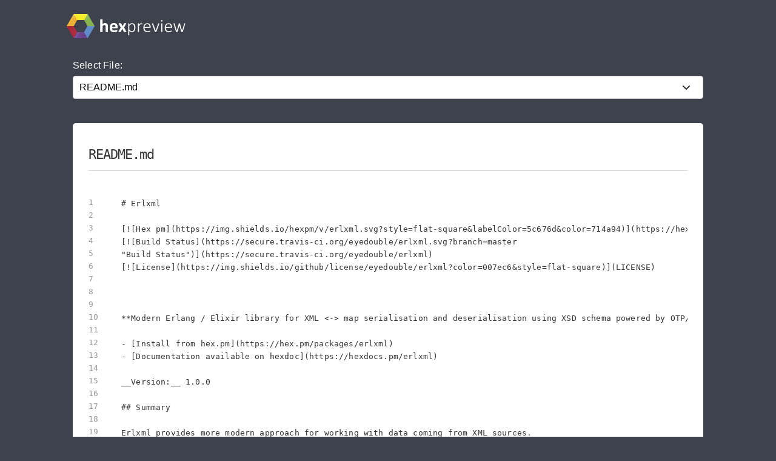

--- FILE ---
content_type: text/html; charset=utf-8
request_url: https://preview.hex.pm/preview/erlxml/1.0.0-beta2
body_size: 4648
content:
<!DOCTYPE html>
<html lang="en">
  <head>
    <meta charset="utf-8">
    <meta http-equiv="X-UA-Compatible" content="IE=edge">
    <meta name="viewport" content="width=device-width, initial-scale=1, maximum-scale=1">
    <meta name="description" content="README.md from erlxml 1.0.0-beta2 written in Markdown">

      <link rel="canonical" href="https://preview.hex.pm/preview/erlxml/show/README.md">

    <meta content="HBkZFhIjB1EfeSYfVW88IAALHgEEX148q-krMHNiJTCJ4-xS5OlQHr-x" name="csrf-token">
    <title data-suffix=" | Hex Preview">
      README.md
     | Hex Preview</title>
    <link phx-track-static rel="stylesheet" href="/css/app-68fe381dfafaaaabbe585384ddbdfb7e.css?vsn=d">
    <script defer phx-track-static type="text/javascript" src="/js/app-d36cc1880d7108066334a92e63d91673.js?vsn=d">
    </script>

      <script async defer src="https://s.preview.hex.pm/js/script.js">
      </script>
      <script>
        window.plausible=window.plausible||function(){(plausible.q=plausible.q||[]).push(arguments)},plausible.init=plausible.init||function(i){plausible.o=i||{}};plausible.init({endpoint:"https://s.preview.hex.pm/api/event"})
      </script>

  </head>
  <body>
    <header>
      <section class="header">
        <div class="container">
          <h1 class="logo">
            <a href="/">
              <img src="/images/hexpreview-206fa89052dcc459b39b61e598d489c8.svg?vsn=d" alt="hexpreview">
            </a>
          </h1>
        </div>
      </section>
    </header>

    <main role="main" class="main container">
      <div id="phx-GIuYgM-5YQG6tcpB" data-phx-main data-phx-session="SFMyNTY.[base64].EFdRyGN7dvXioF566cIdM0kYHaDOX-qAXYMtVb60twY" data-phx-static="SFMyNTY.g2gDaAJhBnQAAAADdwJpZG0AAAAUcGh4LUdJdVlnTS01WVFHNnRjcEJ3BWZsYXNodAAAAAB3CmFzc2lnbl9uZXdqbgYA8xk-zZsBYgABUYA.Z17dEOlImNVu3geQUbpOklZVoYgktNytMgi27VEhM9M"><main role="main" class="container">
  <p class="alert alert-info" role="alert" phx-click="lv:clear-flash" phx-value-key="info"></p>

  <p class="alert alert-danger" role="alert" phx-click="lv:clear-flash" phx-value-key="error"></p>

  
  <form phx-change="select_file" class="select-form">
    <label for="file_chooser">Select File:</label>
    <select class="file-select" name="file_chooser">

        <option value="LICENSE">LICENSE</option>

        <option selected="selected" value="README.md">README.md</option>

        <option value="rebar.config">rebar.config</option>

        <option value="rebar.lock">rebar.lock</option>

        <option value="src/erlxml.app.src">src/erlxml.app.src</option>

        <option value="src/erlxml.erl">src/erlxml.erl</option>

        <option value="src/erlxml.hrl">src/erlxml.hrl</option>

        <option value="src/erlxml_app.erl">src/erlxml_app.erl</option>

        <option value="src/erlxml_deserialise.erl">src/erlxml_deserialise.erl</option>

        <option value="src/erlxml_lib.erl">src/erlxml_lib.erl</option>

        <option value="src/erlxml_serialise.erl">src/erlxml_serialise.erl</option>

        <option value="src/erlxml_sup.erl">src/erlxml_sup.erl</option>

    </select>
  </form>

    <div class="code_file">
      <h2>README.md</h2>
      <style>
.highlight .hll {background-color: #ffffcc}
.highlight {background-color: #ffffff}.highlight .unselectable {
  -webkit-touch-callout: none;
  -webkit-user-select: none;
  -khtml-user-select: none;
  -moz-user-select: none;
  -ms-user-select: none;
  user-select: none;
}

.highlight .bp {color: #388038; font-style: italic; } /* :name_builtin_pseudo */
.highlight .c {color: #888888; font-style: italic; } /* :comment */
.highlight .c1 {color: #888888; font-style: italic; } /* :comment_single */
.highlight .ch {color: #287088; font-style: italic; } /* :comment_hashbang */
.highlight .cm {color: #888888; font-style: italic; } /* :comment_multiline */
.highlight .cp {color: #289870; font-style: normal; } /* :comment_preproc */
.highlight .cpf {color: #289870; font-style: normal; } /* :comment_preproc_file */
.highlight .cs {color: #888888; font-style: italic; } /* :comment_special */
.highlight .dl {color: #b85820; } /* :string_delimiter */
.highlight .err {background-color: #a848a8; } /* :error */
.highlight .fm {color: #b85820; } /* :name_function_magic */
.highlight .gd {color: #c02828; } /* :generic_deleted */
.highlight .ge {font-style: italic; } /* :generic_emph */
.highlight .gh {color: #666666; } /* :generic_heading */
.highlight .gi {color: #388038; } /* :generic_inserted */
.highlight .go {color: #666666; } /* :generic_output */
.highlight .gp {color: #444444; } /* :generic_prompt */
.highlight .gr {color: #c02828; } /* :generic_error */
.highlight .gs {font-weight: bold; } /* :generic_strong */
.highlight .gt {color: #2838b0; } /* :generic_traceback */
.highlight .gu {color: #444444; } /* :generic_subheading */
.highlight .il {color: #444444; } /* :number_integer_long */
.highlight .k {color: #2838b0; } /* :keyword */
.highlight .kc {color: #444444; font-style: italic; } /* :keyword_constant */
.highlight .kd {color: #2838b0; font-style: italic; } /* :keyword_declaration */
.highlight .kn {color: #2838b0; } /* :keyword_namespace */
.highlight .kp {color: #2838b0; } /* :keyword_pseudo */
.highlight .kr {color: #2838b0; } /* :keyword_reserved */
.highlight .kt {color: #2838b0; font-style: italic; } /* :keyword_type */
.highlight .m {color: #444444; } /* :number */
.highlight .mb {color: #444444; } /* :number_bin */
.highlight .mf {color: #444444; } /* :number_float */
.highlight .mh {color: #444444; } /* :number_hex */
.highlight .mi {color: #444444; } /* :number_integer */
.highlight .mo {color: #444444; } /* :number_oct */
.highlight .na {color: #388038; } /* :name_attribute */
.highlight .nb {color: #388038; } /* :name_builtin */
.highlight .nc {color: #287088; } /* :name_class */
.highlight .nd {color: #287088; } /* :name_decorator */
.highlight .ne {color: #908828; } /* :name_exception */
.highlight .nf {color: #785840; } /* :name_function */
.highlight .ni {color: #709030; } /* :name_entity */
.highlight .nl {color: #289870; } /* :name_label */
.highlight .nn {color: #289870; } /* :name_namespace */
.highlight .no {color: #b85820; } /* :name_constant */
.highlight .nt {color: #2838b0; } /* :name_tag */
.highlight .nv {color: #b04040; } /* :name_variable */
.highlight .o {color: #666666; } /* :operator */
.highlight .ow {color: #a848a8; } /* :operator_word */
.highlight .p {color: #888888; } /* :punctuation */
.highlight .s {color: #b83838; } /* :string */
.highlight .s1 {color: #b83838; } /* :string_single */
.highlight .s2 {color: #b83838; } /* :string_double */
.highlight .sa {color: #444444; } /* :string_affix */
.highlight .sb {color: #b83838; } /* :string_backtick */
.highlight .sc {color: #a848a8; } /* :string_char */
.highlight .sd {color: #b85820; font-style: italic; } /* :string_doc */
.highlight .se {color: #709030; } /* :string_escape */
.highlight .sh {color: #b83838; } /* :string_heredoc */
.highlight .si {color: #b83838; text-decoration: underline; } /* :string_interpol */
.highlight .sr {color: #a848a8; } /* :string_regex */
.highlight .ss {color: #b83838; } /* :string_symbol */
.highlight .sx {color: #a848a8; } /* :string_other */
.highlight .sx {color: #b83838; } /* :string_sigil */
.highlight .vc {color: #b04040; } /* :name_variable_class */
.highlight .vg {color: #908828; } /* :name_variable_global */
.highlight .vi {color: #b04040; } /* :name_variable_instance */
.highlight .vm {color: #b85820; } /* :name_variable_magic */

      </style>
      <section class="code">

        <ul id="left_gutter">

            <li phx-hook="updateHash" id="L1" data-line-number="1"></li>

            <li phx-hook="updateHash" id="L2" data-line-number="2"></li>

            <li phx-hook="updateHash" id="L3" data-line-number="3"></li>

            <li phx-hook="updateHash" id="L4" data-line-number="4"></li>

            <li phx-hook="updateHash" id="L5" data-line-number="5"></li>

            <li phx-hook="updateHash" id="L6" data-line-number="6"></li>

            <li phx-hook="updateHash" id="L7" data-line-number="7"></li>

            <li phx-hook="updateHash" id="L8" data-line-number="8"></li>

            <li phx-hook="updateHash" id="L9" data-line-number="9"></li>

            <li phx-hook="updateHash" id="L10" data-line-number="10"></li>

            <li phx-hook="updateHash" id="L11" data-line-number="11"></li>

            <li phx-hook="updateHash" id="L12" data-line-number="12"></li>

            <li phx-hook="updateHash" id="L13" data-line-number="13"></li>

            <li phx-hook="updateHash" id="L14" data-line-number="14"></li>

            <li phx-hook="updateHash" id="L15" data-line-number="15"></li>

            <li phx-hook="updateHash" id="L16" data-line-number="16"></li>

            <li phx-hook="updateHash" id="L17" data-line-number="17"></li>

            <li phx-hook="updateHash" id="L18" data-line-number="18"></li>

            <li phx-hook="updateHash" id="L19" data-line-number="19"></li>

            <li phx-hook="updateHash" id="L20" data-line-number="20"></li>

            <li phx-hook="updateHash" id="L21" data-line-number="21"></li>

            <li phx-hook="updateHash" id="L22" data-line-number="22"></li>

            <li phx-hook="updateHash" id="L23" data-line-number="23"></li>

            <li phx-hook="updateHash" id="L24" data-line-number="24"></li>

            <li phx-hook="updateHash" id="L25" data-line-number="25"></li>

            <li phx-hook="updateHash" id="L26" data-line-number="26"></li>

            <li phx-hook="updateHash" id="L27" data-line-number="27"></li>

            <li phx-hook="updateHash" id="L28" data-line-number="28"></li>

            <li phx-hook="updateHash" id="L29" data-line-number="29"></li>

            <li phx-hook="updateHash" id="L30" data-line-number="30"></li>

            <li phx-hook="updateHash" id="L31" data-line-number="31"></li>

            <li phx-hook="updateHash" id="L32" data-line-number="32"></li>

            <li phx-hook="updateHash" id="L33" data-line-number="33"></li>

            <li phx-hook="updateHash" id="L34" data-line-number="34"></li>

            <li phx-hook="updateHash" id="L35" data-line-number="35"></li>

            <li phx-hook="updateHash" id="L36" data-line-number="36"></li>

            <li phx-hook="updateHash" id="L37" data-line-number="37"></li>

            <li phx-hook="updateHash" id="L38" data-line-number="38"></li>

            <li phx-hook="updateHash" id="L39" data-line-number="39"></li>

            <li phx-hook="updateHash" id="L40" data-line-number="40"></li>

            <li phx-hook="updateHash" id="L41" data-line-number="41"></li>

            <li phx-hook="updateHash" id="L42" data-line-number="42"></li>

            <li phx-hook="updateHash" id="L43" data-line-number="43"></li>

            <li phx-hook="updateHash" id="L44" data-line-number="44"></li>

            <li phx-hook="updateHash" id="L45" data-line-number="45"></li>

            <li phx-hook="updateHash" id="L46" data-line-number="46"></li>

            <li phx-hook="updateHash" id="L47" data-line-number="47"></li>

            <li phx-hook="updateHash" id="L48" data-line-number="48"></li>

            <li phx-hook="updateHash" id="L49" data-line-number="49"></li>

            <li phx-hook="updateHash" id="L50" data-line-number="50"></li>

            <li phx-hook="updateHash" id="L51" data-line-number="51"></li>

            <li phx-hook="updateHash" id="L52" data-line-number="52"></li>

            <li phx-hook="updateHash" id="L53" data-line-number="53"></li>

            <li phx-hook="updateHash" id="L54" data-line-number="54"></li>

            <li phx-hook="updateHash" id="L55" data-line-number="55"></li>

            <li phx-hook="updateHash" id="L56" data-line-number="56"></li>

            <li phx-hook="updateHash" id="L57" data-line-number="57"></li>

            <li phx-hook="updateHash" id="L58" data-line-number="58"></li>

            <li phx-hook="updateHash" id="L59" data-line-number="59"></li>

            <li phx-hook="updateHash" id="L60" data-line-number="60"></li>

            <li phx-hook="updateHash" id="L61" data-line-number="61"></li>

            <li phx-hook="updateHash" id="L62" data-line-number="62"></li>

            <li phx-hook="updateHash" id="L63" data-line-number="63"></li>

            <li phx-hook="updateHash" id="L64" data-line-number="64"></li>

            <li phx-hook="updateHash" id="L65" data-line-number="65"></li>

            <li phx-hook="updateHash" id="L66" data-line-number="66"></li>

            <li phx-hook="updateHash" id="L67" data-line-number="67"></li>

            <li phx-hook="updateHash" id="L68" data-line-number="68"></li>

            <li phx-hook="updateHash" id="L69" data-line-number="69"></li>

            <li phx-hook="updateHash" id="L70" data-line-number="70"></li>

            <li phx-hook="updateHash" id="L71" data-line-number="71"></li>

            <li phx-hook="updateHash" id="L72" data-line-number="72"></li>

            <li phx-hook="updateHash" id="L73" data-line-number="73"></li>

            <li phx-hook="updateHash" id="L74" data-line-number="74"></li>

            <li phx-hook="updateHash" id="L75" data-line-number="75"></li>

            <li phx-hook="updateHash" id="L76" data-line-number="76"></li>

            <li phx-hook="updateHash" id="L77" data-line-number="77"></li>

            <li phx-hook="updateHash" id="L78" data-line-number="78"></li>

            <li phx-hook="updateHash" id="L79" data-line-number="79"></li>

            <li phx-hook="updateHash" id="L80" data-line-number="80"></li>

            <li phx-hook="updateHash" id="L81" data-line-number="81"></li>

            <li phx-hook="updateHash" id="L82" data-line-number="82"></li>

        </ul>
        <pre class="highlight"><code># Erlxml

[![Hex pm](https://img.shields.io/hexpm/v/erlxml.svg?style=flat-square&amp;labelColor=5c676d&amp;color=714a94)](https://hex.pm/packages/erlxml)
[![Build Status](https://secure.travis-ci.org/eyedouble/erlxml.svg?branch=master
&quot;Build Status&quot;)](https://secure.travis-ci.org/eyedouble/erlxml)
[![License](https://img.shields.io/github/license/eyedouble/erlxml?color=007ec6&amp;style=flat-square)](LICENSE)



**Modern Erlang / Elixir library for XML &lt;-&gt; map serialisation and deserialisation using XSD schema powered by OTP/xmerl** 

- [Install from hex.pm](https://hex.pm/packages/erlxml)
- [Documentation available on hexdoc](https://hexdocs.pm/erlxml)

__Version:__ 1.0.0

## Summary

Erlxml provides more modern approach for working with data coming from XML sources.
In order for Erlxml to determine how to deserialise XML a XML-schema also known as 
XSD must be provided.

Erlxml will validate against the provided XSD on serialisation and deserialisation.
This includes extensive type checks - Validation is done by xmerl_xsd module.

Type casting of data is will be attempted altough only a limited set of 
XML types is supported at this stage:
- `xs:string` &lt;&gt; `binary`
- `xs:decimal` &lt;&gt; `float`
- `xs:float` &lt;&gt; `float`
- `xs:int` &lt;&gt; `integer`
- `xs:integer` &lt;&gt; `integer`
- `xs:positiveInteger` &lt;&gt; `integer`
- `xs:negativeInteger` &lt;&gt; `integer`
- `xs:nonPositiveInteger` &lt;&gt; `integer`
- `xs:nonNegativeInteger` &lt;&gt; `integer`
- `xs:date` &lt;&gt; `{YYYY, MM, DD}` (Only &quot;YYYY-MM-DD&quot; format is supported at this stage)
- `xs:boolean` &lt;&gt; `boolean` or `0/1`

These and all other types are validated by the `xmerl_xsd` module, Erlxml handles unkown types 
gracefully by casting them to a binary string.

### About maps and lists
Erlxml deserialises XML data into maps. It uses the XML-schema (XSD) to determine if
a `tag` contains a list of `tags` or just some properties - Eg. books -&gt; list of books vs book -&gt; title, description etc.  Consider:

```
   % List element
   #{books=&gt; [
   #{book =&gt; #{title =&gt; &lt;&lt;&quot;Title&quot;&gt;&gt;, desc =&gt; &lt;&lt;&quot;Desc&quot;&gt;&gt;}}
   ]}
   % Non-list element
   #{book =&gt; #{title =&gt; &lt;&lt;&quot;Title&quot;&gt;&gt;, desc =&gt; &lt;&lt;&quot;Desc&quot;&gt;&gt;}}
```

To determine if a `tag` should be deserialised as a &#39;list-element&#39; Erlxml uses 
the `maxOccurs` attribute in your XML-schema (XSD). All elements containing an element with a `maxOccurs` attribute with a value other than `1` are considered &#39;list-elements&#39;. 



## About Schemas
The first line of your schema file (XSD-file) contain `&lt;?xml version=&quot;1.0&quot; encoding=&quot;UTF-8&quot;?&gt;`.

Schema namespace must be `xs:` for now as the library is not handeling schema namespaces dynamically yet.

## Usage
### Serialise
- Build a Schema state by using `{ok, State} = erlxml:build_schema_state({file, &quot;path/to/example/file.xsd&quot;})`.
- Call `erlxml:deserialise(#{&#39;mock&#39; =&gt; &quot;&quot;}, State)`.

### Deserialise
- Build a Schema state by using `{ok, State} = erlxml:build_schema_state({file, &quot;path/to/example/file.xsd&quot;})`.
- Call `erlxml:deserialise(&quot;&lt;mock/&gt;&quot;, State)`.



## Contribute

For issues, comments or feedback please [create an
issue](http://github.com/eyedouble/erlxml/issues).

</code></pre>
      </section>
    </div>


</main></div>
    </main>

    <nav class="footer">
      <div class="container">
        <div class="row">
          <div class="column">
            <h4>About Hex</h4>
            <ul>
              <li><a href="https://hex.pm/about">About</a></li>
              <li><a href="https://hex.pm/blog">Blog</a></li>
              <li><a href="https://hex.pm/sponsors">Sponsors</a></li>
              <li><a href="https://github.com/hexpm">GitHub</a></li>
              <li><a href="https://twitter.com/hexpm">Twitter</a></li>
            </ul>
          </div>

          <div class="column">
            <h4>Help</h4>
            <ul>
              <li><a href="https://hex.pm/docs">Documentation</a></li>
              <li><a href="https://github.com/hexpm/specifications">Specifications</a></li>
              <li><a href="https://github.com/hexpm/hex/issues">Report Client Issue</a></li>
              <li><a href="https://github.com/hexpm/hexpm/issues">Report General Issue</a></li>
              <li><a href="mailto:support@hex.pm">Contact Support</a></li>
            </ul>
          </div>

          <div class="column">
            <h4>Policies and Terms</h4>
            <ul>
              <li><a href="https://hex.pm/policies/codeofconduct">Code of Conduct</a></li>
              <li><a href="https://hex.pm/policies/termsofservice">Terms of Service</a></li>
              <li><a href="https://hex.pm/policies/privacy">Privacy Policy</a></li>
              <li><a href="https://hex.pm/policies/copyright">Copyright Policy</a></li>
              <li><a href="https://hex.pm/policies/dispute">Dispute Policy</a></li>
            </ul>
          </div>

          <div class="column copyright">
            <p>2026 © Six Colors AB.</p>
            <p>
              Powered by the <a href="https://www.erlang.org/">Erlang VM</a>
              and the <a href="https://elixir-lang.org/">Elixir programming language</a>.
            </p>
          </div>
        </div>
      </div>
    </nav>

    <script type="text/javascript" src="/js/app-d36cc1880d7108066334a92e63d91673.js?vsn=d">
    </script>
  </body>
</html>